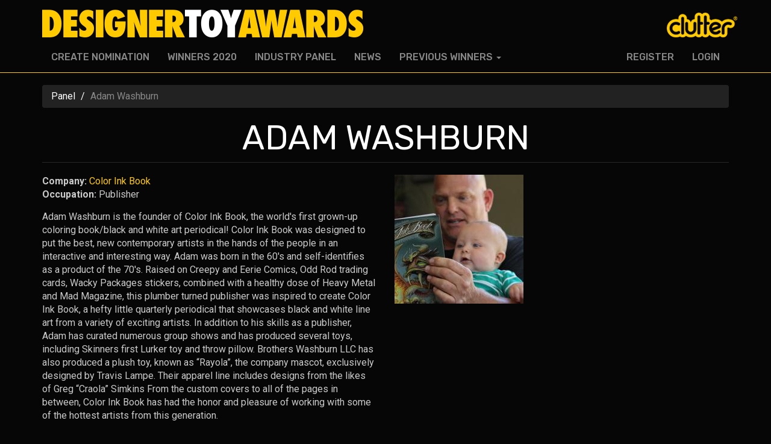

--- FILE ---
content_type: text/html; charset=utf-8
request_url: https://www.designertoyawards.com/panel/adam-washburn
body_size: 7098
content:
<!DOCTYPE html>
<html lang="en" dir="ltr" prefix="og: http://ogp.me/ns# article: http://ogp.me/ns/article# book: http://ogp.me/ns/book# profile: http://ogp.me/ns/profile# video: http://ogp.me/ns/video# product: http://ogp.me/ns/product# content: http://purl.org/rss/1.0/modules/content/ dc: http://purl.org/dc/terms/ foaf: http://xmlns.com/foaf/0.1/ rdfs: http://www.w3.org/2000/01/rdf-schema# sioc: http://rdfs.org/sioc/ns# sioct: http://rdfs.org/sioc/types# skos: http://www.w3.org/2004/02/skos/core# xsd: http://www.w3.org/2001/XMLSchema#">
<head>
  <link rel="profile" href="http://www.w3.org/1999/xhtml/vocab" />
  <meta name="viewport" content="width=device-width, initial-scale=1.0">
  <meta http-equiv="Content-Type" content="text/html; charset=utf-8" />
<link rel="shortcut icon" href="https://www.designertoyawards.com/sites/default/files/dta_0_0.png" type="image/png" />
<meta name="description" content="Adam Washburn is the founder of Color Ink Book, the world&#039;s first grown-up coloring book/black and white art periodical! Color Ink Book was designed to put the best, new contemporary artists in the hands of the people in an interactive and interesting way. Adam was born in the 60&#039;s and self-identifies as a product of the 70&#039;s." />
<meta name="robots" content="follow, index" />
<meta name="generator" content="Drupal 7 (http://drupal.org)" />
<link rel="image_src" href="https://www.designertoyawards.com/sites/default/files/eli_and_i.jpeg" />
<link rel="canonical" href="https://www.designertoyawards.com/panel/adam-washburn" />
<link rel="shortlink" href="https://www.designertoyawards.com/node/154" />
<meta property="og:type" content="public_figure" />
<meta property="og:site_name" content="Designer Toy Awards" />
<meta property="og:url" content="https://www.designertoyawards.com/panel/adam-washburn" />
<meta property="og:title" content="Adam Washburn" />
<meta property="og:description" content="Adam Washburn is the founder of Color Ink Book, the world&#039;s first grown-up coloring book/black and white art periodical! Color Ink Book was designed to put the best, new contemporary artists in the hands of the people in an interactive and interesting way. Adam was born in the 60&#039;s and self-identifies as a product of the 70&#039;s." />
<meta property="og:updated_time" content="2017-03-23T10:54:02-04:00" />
<meta property="og:image" content="https://www.designertoyawards.com/sites/default/files/eli_and_i.jpeg" />
<meta name="twitter:card" content="summary" />
<meta name="twitter:url" content="https://www.designertoyawards.com/panel/adam-washburn" />
<meta name="twitter:title" content="Adam Washburn" />
<meta name="twitter:image" content="https://www.designertoyawards.com/sites/default/files/eli_and_i.jpeg" />
<meta property="article:published_time" content="2015-09-09T13:31:43-04:00" />
<meta property="article:modified_time" content="2017-03-23T10:54:02-04:00" />
  <title>Adam Washburn | Designer Toy Awards</title>
  <link type="text/css" rel="stylesheet" href="https://www.designertoyawards.com/sites/default/files/css/css_lQaZfjVpwP_oGNqdtWCSpJT1EMqXdMiU84ekLLxQnc4.css" media="all" />
<link type="text/css" rel="stylesheet" href="https://www.designertoyawards.com/sites/default/files/css/css_ERA8IqcwBr18m9ilhmeZtCWwOEkhMp1Rir7ZSic3XWU.css" media="all" />
<link type="text/css" rel="stylesheet" href="https://www.designertoyawards.com/sites/default/files/css/css_v8w7lx38Mb6YarTfkLz-NkYzq3KZjJFCC9ctM9IZ1Mc.css" media="all" />
<link type="text/css" rel="stylesheet" href="https://www.designertoyawards.com/sites/default/files/css/css_h3q-1fa42d7B-BGzqNSvEjmMOec30m7AjrMeBC7lITk.css" media="all" />
<link type="text/css" rel="stylesheet" href="https://www.designertoyawards.com/sites/default/files/css/css_13VqS7x_rWo8d0m2DdjhIQreTk2kgNYRPImo6H0QtzM.css" media="all" />
  <!-- HTML5 element support for IE6-8 -->
  <!--[if lt IE 9]>
    <script src="https://cdn.jsdelivr.net/html5shiv/3.7.3/html5shiv-printshiv.min.js"></script>
  <![endif]-->
  <script src="https://www.designertoyawards.com/sites/default/files/js/js_EebRuRXFlkaf356V0T2K_8cnUVfCKesNTxdvvPSEhCM.js"></script>
<script>jQuery.extend(Drupal.settings, {"basePath":"\/","pathPrefix":"","ajaxPageState":{"theme":"dta","theme_token":"LXvu0dUZDSS6K5_zS1A3Q2ZTkNa8dHyU_ZvCf1TMXfM","css":{"modules\/system\/system.base.css":1,"sites\/all\/modules\/contrib\/date\/date_api\/date.css":1,"modules\/field\/theme\/field.css":1,"modules\/node\/node.css":1,"sites\/all\/modules\/contrib\/views\/css\/views.css":1,"sites\/all\/modules\/contrib\/ckeditor\/css\/ckeditor.css":1,"sites\/all\/modules\/contrib\/media\/modules\/media_wysiwyg\/css\/media_wysiwyg.base.css":1,"sites\/all\/modules\/contrib\/ctools\/css\/ctools.css":1,"sites\/all\/modules\/contrib\/panels\/css\/panels.css":1,"sites\/all\/modules\/contrib\/rate\/rate.css":1,"sites\/all\/themes\/dta\/css\/style.css":1,"public:\/\/css_injector\/css_injector_1.css":1},"js":{"sites\/all\/modules\/contrib\/admin_menu\/admin_devel\/admin_devel.js":1,"sites\/all\/modules\/contrib\/jquery_ajax_load\/jquery_ajax_load.js":1,"sites\/all\/modules\/contrib\/twitter_bootstrap_modal\/twitter_bootstrap_modal.js":1,"sites\/all\/modules\/contrib\/google_analytics\/googleanalytics.js":1,"0":1,"sites\/all\/themes\/dta\/bootstrap\/assets\/javascripts\/bootstrap\/affix.js":1,"sites\/all\/themes\/dta\/bootstrap\/assets\/javascripts\/bootstrap\/alert.js":1,"sites\/all\/themes\/dta\/bootstrap\/assets\/javascripts\/bootstrap\/button.js":1,"sites\/all\/themes\/dta\/bootstrap\/assets\/javascripts\/bootstrap\/carousel.js":1,"sites\/all\/themes\/dta\/bootstrap\/assets\/javascripts\/bootstrap\/collapse.js":1,"sites\/all\/themes\/dta\/bootstrap\/assets\/javascripts\/bootstrap\/dropdown.js":1,"sites\/all\/themes\/dta\/bootstrap\/assets\/javascripts\/bootstrap\/modal.js":1,"sites\/all\/themes\/dta\/bootstrap\/assets\/javascripts\/bootstrap\/tooltip.js":1,"sites\/all\/themes\/dta\/bootstrap\/assets\/javascripts\/bootstrap\/popover.js":1,"sites\/all\/themes\/dta\/bootstrap\/assets\/javascripts\/bootstrap\/scrollspy.js":1,"sites\/all\/themes\/dta\/bootstrap\/assets\/javascripts\/bootstrap\/tab.js":1,"sites\/all\/themes\/dta\/bootstrap\/assets\/javascripts\/bootstrap\/transition.js":1,"sites\/all\/themes\/bootstrap\/js\/bootstrap.js":1,"sites\/all\/modules\/contrib\/jquery_update\/replace\/jquery\/1.10\/jquery.min.js":1,"misc\/jquery-extend-3.4.0.js":1,"misc\/jquery.once.js":1,"misc\/drupal.js":1}},"jquery_ajax_load":{"trigger":".jquery_ajax_load","target":"#jquery_ajax_load_target","toggle":1,"animation":1,"base_path":"\/","module_path":"sites\/all\/modules\/contrib\/jquery_ajax_load","site_name":"Designer Toy Awards ","TBtrigger":".twitter_bootstrap_modal","TBmodaltrigger":".bs_modal","TBmodule":"sites\/all\/modules\/contrib\/twitter_bootstrap_modal","TBpath":"\/","TBname":"Designer Toy Awards "},"googleanalytics":{"trackOutbound":1,"trackMailto":1,"trackDownload":1,"trackDownloadExtensions":"7z|aac|arc|arj|asf|asx|avi|bin|csv|doc(x|m)?|dot(x|m)?|exe|flv|gif|gz|gzip|hqx|jar|jpe?g|js|mp(2|3|4|e?g)|mov(ie)?|msi|msp|pdf|phps|png|ppt(x|m)?|pot(x|m)?|pps(x|m)?|ppam|sld(x|m)?|thmx|qtm?|ra(m|r)?|sea|sit|tar|tgz|torrent|txt|wav|wma|wmv|wpd|xls(x|m|b)?|xlt(x|m)|xlam|xml|z|zip","trackUrlFragments":1},"bootstrap":{"anchorsFix":"0","anchorsSmoothScrolling":"0","formHasError":1,"popoverEnabled":1,"popoverOptions":{"animation":1,"html":0,"placement":"right","selector":"","trigger":"click","triggerAutoclose":1,"title":"","content":"","delay":0,"container":"body"},"tooltipEnabled":1,"tooltipOptions":{"animation":1,"html":0,"placement":"auto left","selector":"","trigger":"hover focus","delay":0,"container":"body"}}});</script>
</head>
<body class="navbar-is-static-top html not-front not-logged-in no-sidebars page-node page-node- page-node-154 node-type-board-member">
  <div id="skip-link">
    <a href="#main-content" class="element-invisible element-focusable">Skip to main content</a>
  </div>

  <div id="fb-root"></div>
  <script>(function(d, s, id) {
    var js, fjs = d.getElementsByTagName(s)[0];
    if (d.getElementById(id)) return;
    js = d.createElement(s); js.id = id;
    js.src = "//connect.facebook.net/en_US/sdk.js#xfbml=1&version=v2.8&appId=223260254364801";
    fjs.parentNode.insertBefore(js, fjs);
  }(document, 'script', 'facebook-jssdk'));</script>

    <header id="navbar" role="banner" class="navbar navbar-static-top navbar-default">
  <div class="container">
    <div class="navbar-header">
              <a class="logo navbar-btn pull-left" href="/" title="Home">
          <img src="https://www.designertoyawards.com/sites/default/files/dta_logo2_0.png" alt="Home" />
        </a>
      
      
              <button type="button" class="navbar-toggle" data-toggle="collapse" data-target="#navbar-collapse">
          <span class="sr-only">Toggle navigation</span>
          <span class="icon-bar"></span>
          <span class="icon-bar"></span>
          <span class="icon-bar"></span>
        </button>
          </div>

          <div class="navbar-collapse collapse" id="navbar-collapse">
        <nav role="navigation">
                      <ul class="menu nav navbar-nav"><li class="first leaf"><a href="/nomination-create">Create Nomination</a></li>
<li class="leaf"><a href="/winners/2020">Winners 2020</a></li>
<li class="leaf"><a href="/panel">Industry Panel</a></li>
<li class="leaf"><a href="/news">News</a></li>
<li class="last expanded dropdown"><a href="/winners" data-target="#" class="dropdown-toggle" data-toggle="dropdown">Previous Winners <span class="caret"></span></a><ul class="dropdown-menu"><li class="first leaf"><a href="/winners">Previous Winners</a></li>
<li class="leaf"><a href="/winners/2019">Winners 2019</a></li>
<li class="leaf"><a href="/winners/2018">Winners 2018</a></li>
<li class="leaf"><a href="/winners/2017">Winners 2017</a></li>
<li class="leaf"><a href="/winners/2016">Winners 2016</a></li>
<li class="leaf"><a href="/winners/2015">Winners 2015</a></li>
<li class="leaf"><a href="/winners/2014">Winners 2014</a></li>
<li class="leaf"><a href="/winners/2013">Winners 2013</a></li>
<li class="leaf"><a href="/winners/2012">Winners 2012</a></li>
<li class="last leaf"><a href="/winners/2011">Winners 2011</a></li>
</ul></li>
</ul>                                <ul class="menu nav navbar-nav secondary"><li class="first leaf"><a href="/user/register">Register</a></li>
<li class="last leaf"><a href="/user/login">Login</a></li>
</ul>                            </nav>
      </div>
      </div>
</header>

<div class="main-container container">

  <header role="banner" id="page-header">
          <p class="lead"><a href="//cluttermagazine.com"><span>Presented by Clutter Magazine</span></a></p>
    
      </header> <!-- /#page-header -->

  <div class="row">

    
    <section class="col-sm-12">
            <ol class="breadcrumb"><li><a href="/panel">Panel</a></li>
<li class="active">Adam Washburn</li>
</ol>      <a id="main-content"></a>
                    <h1 class="page-header">Adam Washburn</h1>
                                                          <div class="region region-content">
    <section id="block-system-main" class="block block-system clearfix">

      
  

<div  about="/panel/adam-washburn" typeof="sioc:Item foaf:Document" class="node node-board-member view-mode-full ">
          <div class="row">
      <div class="col-sm-6  append-xs-30">
        <div class="field field-name-field-company field-type-link-field field-label-inline clearfix"><div class="field-label">Company:&nbsp;</div><div class="field-items"><div class="field-item even"><a href="http://www.colorinkbook.com/">Color Ink Book</a></div></div></div><div class="field field-name-field-occupation field-type-text field-label-inline clearfix append-xs-15"><div class="field-label">Occupation:&nbsp;</div><div class="field-items"><div class="field-item even">Publisher</div></div></div><div class="field field-name-body field-type-text-with-summary field-label-hidden"><div class="field-items"><div class="field-item even" property="content:encoded"><p>Adam Washburn is the founder of Color Ink Book, the world's first grown-up coloring book/black and white art periodical! Color Ink Book was designed to put the best, new contemporary artists in the hands of the people in an interactive and interesting way.  Adam was born in the 60's and self-identifies as a product of the 70's. Raised on Creepy and Eerie Comics, Odd Rod trading cards, Wacky Packages stickers, combined with a healthy dose of Heavy Metal and Mad Magazine, this plumber turned publisher was inspired to create Color Ink Book, a hefty little quarterly periodical that showcases black and white line art from a variety of exciting artists.  In addition to his skills as a publisher, Adam has curated numerous group shows and has produced several toys, including Skinners first Lurker toy and throw pillow.  Brothers Washburn LLC has also produced a plush toy, known as  “Rayola”, the company mascot, exclusively designed by Travis Lampe.  Their apparel line includes designs from the likes of Greg “Craola” Simkins From the custom covers to all of the pages in between, Color Ink Book has had the honor and pleasure of working with some of the hottest artists from this generation.</p>
</div></div></div>      </div>
      <div class="col-sm-6  append-xs-30">
        <div class="field field-name-field-profile-image field-type-image field-label-hidden"><div class="field-items"><div class="field-item even"><img typeof="foaf:Image" class="img-responsive" src="https://www.designertoyawards.com/sites/default/files/styles/large_720/public/eli_and_i.jpeg?itok=tZjNj3xN" /></div></div></div>      </div>
    </div>
    </div>


<!-- Needed to activate display suite support on forms -->

</section>
  </div>
    </section>

    
  </div>
</div>

  <div id="branding-wrapper">
    <div class="container">
        <div class="region region-branding">
    <section id="block-block-2" class="block block-block clearfix">

      
  <div class="row">
<div class="col-xs-12">



<!-- clutter -->
<a href="http://www.cluttermagazine.com" target="_blank" title="DTA sponsored by Clutter Magazine">
<img id="icon-clutter" src="/sites/all/themes/dta/images/social/circle-clutter.png" alt="Clutter Logo" style="width: 50px; vertical-align: baseline;">
</a>
<!-- Five Points -->
<a href="http://www.fivepointsfest.com" target="_blank" title="DTA at Five Points Festival">
<img id="icon-clutter" src="/sites/default/files/fivepointsstar_0.png" alt="Five Points Logo" style="width: 50px; vertical-align: baseline;">
</a>


<!-- facebook -->
<a href="https://www.facebook.com/designertoyawards" target="_blank" title="DTA on Facebook">
<svg version="1.1" id="Layer_1" xmlns="http://www.w3.org/2000/svg" xmlns:xlink="http://www.w3.org/1999/xlink" x="0px" y="0px"
	 width="56.693px" height="56.693px" viewBox="0 0 56.693 56.693" enable-background="new 0 0 56.693 56.693" xml:space="preserve">
<path id="icon-facebook" d="M28.347,5.157c-13.6,0-24.625,11.027-24.625,24.625c0,13.6,11.025,24.623,24.625,24.623c13.6,0,24.625-11.023,24.625-24.623
	C52.972,16.184,41.946,5.157,28.347,5.157z M34.864,29.679h-4.264c0,6.814,0,15.207,0,15.207h-6.32c0,0,0-8.307,0-15.207h-3.006
	V24.31h3.006v-3.479c0-2.49,1.182-6.377,6.379-6.377l4.68,0.018v5.215c0,0-2.846,0-3.398,0c-0.555,0-1.34,0.277-1.34,1.461v3.163
	h4.818L34.864,29.679z"/>
</svg>
</a>

<!-- instagram -->
<a href="https://www.instagram.com/designertoyawards/" target="_blank" title="DTA on Instagram">
<svg version="1.1" id="Layer_1" xmlns="http://www.w3.org/2000/svg" xmlns:xlink="http://www.w3.org/1999/xlink" x="0px" y="0px"
	 width="56.693px" height="56.693px" viewBox="0 0 56.693 56.693" enable-background="new 0 0 56.693 56.693" xml:space="preserve">
<g>
	<polygon points="38.512,24.392 38.512,20.445 38.512,19.855 37.922,19.857 33.975,19.871 33.99,24.407 	"/>
	<path id="icon-instagram" d="M28.225,34.868c2.598,0,4.713-2.113,4.713-4.711c0-1.025-0.334-1.975-0.893-2.748c-0.855-1.186-2.248-1.965-3.82-1.965
		s-2.963,0.779-3.82,1.965c-0.559,0.773-0.891,1.723-0.891,2.748C23.514,32.755,25.627,34.868,28.225,34.868z"/>
	<path id="icon-instagram2" d="M28.348,5.158c-13.6,0-24.625,11.023-24.625,24.623c0,13.6,11.025,24.625,24.625,24.625
		c13.598,0,24.623-11.025,24.623-24.625C52.971,16.181,41.945,5.158,28.348,5.158z M41.611,27.409V38.37
		c0,2.852-2.322,5.172-5.174,5.172H20.012c-2.853,0-5.173-2.32-5.173-5.172V27.409v-5.464c0-2.853,2.32-5.173,5.173-5.173h16.425
		c2.852,0,5.174,2.32,5.174,5.173V27.409z"/>
	<path id="icon-instagram3" d="M35.545,30.157c0,4.035-3.283,7.32-7.32,7.32s-7.318-3.285-7.318-7.32c0-0.973,0.193-1.898,0.537-2.748h-3.996V38.37
		c0,1.414,1.15,2.564,2.564,2.564h16.425c1.414,0,2.564-1.15,2.564-2.564V27.409h-3.998C35.35,28.259,35.545,29.185,35.545,30.157z"
		/>
</g>
</svg>
</a>

<!-- twitter -->
<a href="https://twitter.com/thetoyawards" target="_blank" title="DTA on Twitter">
<svg version="1.1" id="Layer_1" xmlns="http://www.w3.org/2000/svg" xmlns:xlink="http://www.w3.org/1999/xlink" x="0px" y="0px"
	 width="56.693px" height="56.693px" viewBox="0 0 56.693 56.693" enable-background="new 0 0 56.693 56.693" xml:space="preserve">
<path id="icon-twitter" d="M28.348,5.157c-13.6,0-24.625,11.027-24.625,24.625c0,13.6,11.025,24.623,24.625,24.623c13.6,0,24.623-11.023,24.623-24.623
	C52.971,16.184,41.947,5.157,28.348,5.157z M40.752,24.817c0.013,0.266,0.018,0.533,0.018,0.803c0,8.201-6.242,17.656-17.656,17.656
	c-3.504,0-6.767-1.027-9.513-2.787c0.486,0.057,0.979,0.086,1.48,0.086c2.908,0,5.584-0.992,7.707-2.656
	c-2.715-0.051-5.006-1.846-5.796-4.311c0.378,0.074,0.767,0.111,1.167,0.111c0.566,0,1.114-0.074,1.635-0.217
	c-2.84-0.57-4.979-3.08-4.979-6.084c0-0.027,0-0.053,0.001-0.08c0.836,0.465,1.793,0.744,2.811,0.777
	c-1.666-1.115-2.761-3.012-2.761-5.166c0-1.137,0.306-2.204,0.84-3.12c3.061,3.754,7.634,6.225,12.792,6.483
	c-0.106-0.453-0.161-0.928-0.161-1.414c0-3.426,2.778-6.205,6.206-6.205c1.785,0,3.397,0.754,4.529,1.959
	c1.414-0.277,2.742-0.795,3.941-1.506c-0.465,1.45-1.448,2.666-2.73,3.433c1.257-0.15,2.453-0.484,3.565-0.977
	C43.018,22.849,41.965,23.942,40.752,24.817z"/>
</svg>
</a>

</div>
</div>
</section>
  </div>
    </div>
  </div>

  <footer class="footer container">
      <div class="region region-footer">
    <section id="block-block-1" class="block block-block clearfix">

      
  <div class="row">

<div class="col-xs-6 col-md-3">
  <div class="menu-title"><a href="/about" title="">ABOUT</a></div>
  <ul class="menu">
    <li class="leaf first"><a href="/about" title="">About the DTAs</a></li>
    <li class="leaf"><a href="/history" title="">History</a></li>
    <li class="leaf"><a href="/about-clutter" title="">About Clutter</a></li>
  <li class="leaf last"><a href="/logos-assets" title="">Logo's & Assets</a></li>
<li class="leaf last"><a href="https://bit.ly/dta-volunteer="">Volunteer to help the team</a></li>
  
</ul>
</div>

<div class="col-xs-6 col-md-3">
  <div class="menu-title"><a href="/sponsors" title="">DTA regulations</a></div>
  <ul class="menu">
    <li class="leaf first"><a href="/award-descriptions" title="">Award Descriptions</a></li>
    <li class="leaf"><a href="/dta-regulations" title="Rules">DTA Regulations</a></li>
    <li class="leaf"><a href="/faq" title="">FAQ</a></li>
    <li class="leaf last"><a href="/about/howitworks" title="">How it Works</a></li>
  </ul>
</div>

<div class="col-xs-6 col-md-3">
  <div class="menu-title"><a href="/terms-use" title="Legal">Terms of Use</a></div>
  <ul class="menu">
    <li class="leaf first"><a href="/terms-use" title="">Terms &amp; Conditions</a></li>
    <li class="leaf last"><a href="/privacy-policy" title="">Privacy Policy</a></li>
  </ul>
</div>

<div class="col-xs-6 col-md-3 hidden">
  <div class="menu-title"><a href="/winners2012" title="">Previous Awards</a></div>
  <ul class="menu">
    <li class="leaf first"><a href="/gallery" title="">Photo Galleries</a></li>
    <li class="leaf"><a href="/winners2013" title="">2013 Winners</a></li>
    <li class="leaf"><a href="/winners2012" title="">2012 Winners</a></li>
    <li class="leaf"><a href="/video/2012/2990" title="">2012 Videos</a></li>
    <li class="leaf"><a href="/winners2011" title="">2011 Winners</a></li>
    <li class="leaf last"><a href="/video/2011/944" title="">2011 Videos</a></li>
  </ul>
</div>

<div class="col-xs-6 col-md-3">
  <div class="menu-title"><a href="/about" title="">Contact Information</a></div>
  <ul class="menu">
    <li class="leaf first last">Call us: <a href="tel:12122552505">(001) 212 255 2505</a></li>
    <li class="leaf last"><a href="/contact" title="Contact Us">Contact Form</a></li>

  </ul>
<div class="createsend-button" style="height:27px;display:inline-block;" data-listid="r/F9/8C8/798/04737D1278689880">
</div><script type="text/javascript">(function () { var e = document.createElement('script'); e.type = 'text/javascript'; e.async = true; e.src = ('https:' == document.location.protocol ? 'https' : 'http') + '://btn.createsend1.com/js/sb.min.js?v=3'; e.className = 'createsend-script'; var s = document.getElementsByTagName('script')[0]; s.parentNode.insertBefore(e, s); })();</script>
</div>

</div><!-- /.row -->
</section>
  </div>
  </footer>
  <script src="https://www.designertoyawards.com/sites/default/files/js/js_R9UbiVw2xuTUI0GZoaqMDOdX0lrZtgX-ono8RVOUEVc.js"></script>
<script src="https://www.designertoyawards.com/sites/default/files/js/js_yVWwx0Om05ueu8siUm7O6ArmTAm3DEVqMVj-Vs8yTTE.js"></script>
<script>(function(i,s,o,g,r,a,m){i["GoogleAnalyticsObject"]=r;i[r]=i[r]||function(){(i[r].q=i[r].q||[]).push(arguments)},i[r].l=1*new Date();a=s.createElement(o),m=s.getElementsByTagName(o)[0];a.async=1;a.src=g;m.parentNode.insertBefore(a,m)})(window,document,"script","https://www.google-analytics.com/analytics.js","ga");ga("create", "UA-2201251-23", {"cookieDomain":"auto"});ga("set", "anonymizeIp", true);ga("set", "page", location.pathname + location.search + location.hash);ga("send", "pageview");</script>
<script src="https://www.designertoyawards.com/sites/default/files/js/js_DzqesLsGDWZQm-7B5wHcxXyK7cp7ovpzDt9-bVKaecA.js"></script>
<script src="https://www.designertoyawards.com/sites/default/files/js/js_L50O_PWoAuMOxVjnzZCkNSSmI0kFwhZsO1_KS8WnGKw.js"></script>
</body>
</html>


--- FILE ---
content_type: text/css
request_url: https://www.designertoyawards.com/sites/default/files/css/css_13VqS7x_rWo8d0m2DdjhIQreTk2kgNYRPImo6H0QtzM.css
body_size: 1914
content:
body{color:#cacaca;padding-top:10px;font-size:16px;}.not-logged-in .contextual-links-wrapper{display:none;}.node-type-nomination .node-nomination img{margin-left:auto;margin-right:auto;}.view-category-term .field-name-field-artist{margin-bottom:10px;}hr{border-top:2px solid #3d3d3d;}.rate-thumbs-up-btn-up{background-image:url('/sites/all/themes/dta/images/graphics-png/vote1.png');background-size:240px;height:74px;width:240px;}.rate-thumbs-up-btn-up:hover{-ms-filter:"progid:DXImageTransform.Microsoft.Alpha(Opacity=50)";filter:alpha(opacity=50);opacity:0.5;}.slick__arrow{display:none;}.cat-margin{margin:15px;border:2px solid #fff;text-transform:uppercase;}.cat-margin:hover{border:2px solid #ffcb00;}@media only screen and (max-width:420px){.cat-margin{margin:0 0 10px 0;}.view-category-term .field-name-title .h4{font-size:18px;}.field-name-field-artist{font-size:12px;}#admin-menu{display:none;}.view-category-term .field-name-field-nomination-image{height:190px !important;max-height:190px !important;}}.field-name-vote-on-nomination{margin-bottom:10px;margin-top:10px;}.view-category-term .field-name-field-artist{margin-top:10px;}.view-category-term .field-name-title{min-height:52px;}.view-category-term .field-name-field-nomination-image{max-height:290px;overflow:hidden;height:290px;border-bottom:1px solid;}.navbar-default{border-color:#ffcb00;}.navbar-header{display:inline-block;width:100%;}.navbar-default .navbar-nav{font-family:'Rubik',sans-serif;font-weight:500;text-transform:uppercase;}.dropdown-menu > .active > a,.dropdown-menu > .active > a:hover,.dropdown-menu > .active > a:focus,.dropdown-menu > li > a:hover,.dropdown-menu > li > a:focus{background-color:#111;}.view-id-board .view-display-id-attachment_1{max-height:350px;overflow-y:scroll;}.main-container{position:relative;}header#page-header{display:none;}@media only screen and (min-width:768px){header#page-header{display:block;position:absolute;top:-120px;right:0;z-index:1000;}}header#page-header p.lead a{background:transparent url('/sites/all/themes/dta/images/clutter.png') no-repeat 0 0;width:118px;height:41px;display:block;text-indent:-1000em;}header#page-header p.lead a span{display:none;}#branding-wrapper{background:#fff;padding:10px 0;margin-top:45px;}.region-footer{text-transform:uppercase;}.region-footer a,.region-footer a:link,.region-footer a:visited,.region-footer a:hover{color:#fff;}.region-footer .menu-title{padding-bottom:5px;margin-bottom:5px;border-bottom:1px solid #ffcb00;}.region-footer ul.menu{padding-left:0;}a,a:hover,a:focus{color:#ffcb00;}::selection{background:#222;color:#fff;}::-moz-selection{background:#222;color:#fff;}.btn-primary{color:#fff;background-color:#FFCB00;border-color:#eabb00;}.btn-primary:hover{color:#fff;background-color:#eabb00;border-color:#daae00;}.btn-primary:focus{color:#fff;background-color:#eabb00;border-color:#daae00;}.node-unpublished{background-color:rgba(0,0,0,0);border:1px solid #ff1493;}h1.page-header{text-align:center;text-transform:uppercase;}.pagination > .active > a,.pagination > .active > span,.pagination > .active > a:hover,.pagination > .active > span:hover,.pagination > .active > a:focus,.pagination > .active > span:focus{background:#ffcb00;}.pagination > li > a:hover,.pagination > li > span:hover,.pagination > li > a:focus,.pagination > li > span:focus{background:#ffcb00;}.nav-tabs > li.active > a,.nav-tabs > li.active > a:hover,.nav-tabs > li.active > a:focus{background-color:#ffcb00;}.logo img{display:block;max-width:100%;height:auto;}.footer{border-top:0;margin-top:0;}a svg #icon-clutter,a svg #icon-facebook,a svg #icon-instagram,a svg:hover #icon-instagram1,a svg:hover #icon-instagram2,a svg:hover #icon-instagram3,a svg #icon-twitter{transition:200ms;transition-timing-function:ease-in-out;-webkit-transition:200ms;-webkit-transition-timing-function:ease-in-out;}a svg:hover #icon-clutter,a svg:hover #icon-facebook,a svg:hover #icon-instagram,a svg:hover #icon-instagram1,a svg:hover #icon-instagram2,a svg:hover #icon-instagram3,a svg:hover #icon-twitter{opacity:0.5;}a #icon-clutter:hover{opacity:0.5;}.view-winners .view-filters{margin-bottom:30px;}.view-winners .views-submit-button,.view-winners .views-reset-button{margin-top:3px;}.view-winners .cat-margin{margin:0;}.view-winners .col-xs-6{min-height:1090px;}@media only screen and (max-width:600px){.view-winners .col-xs-6{min-height:730px;}}.view-winners .col-xs-6 h3{white-space:nowrap;}@media only screen and (max-width:500px){.view-winners .col-xs-6 h3{font-size:14px;white-space:inherit;}}@media only screen and (min-width:501px) and (max-width:600px){.view-winners .col-xs-6 h3{font-size:16px;}}.view-winners .views-row .views-field-field-nomination-image{display:none;}.view-winners .views-row .views-field-field-manufacturer{display:none;}.view-winners .views-row .views-field-field-manufacturer .h6,.view-winners .views-row .views-field-field-artist .h6{font-size:14px;}.view-winners .views-row.views-row-1 .views-field-field-manufacturer,.view-winners .views-row.views-row-1 .views-field-field-artist{display:block;}.view-winners .views-row.views-row-1 .views-field-title .h6{font-size:20px;}.view-winners .views-row.views-row-1{padding-bottom:15px;margin-bottom:15px;border-bottom:1px solid #fff;}.view-winners .views-row.views-row-2::before{content:"- FINALISTS -";}.view-winners .views-row.views-row-1 .views-field-field-nomination-image{display:block;max-height:290px;overflow:hidden;height:290px;}@media only screen and (max-width:600px){.view-winners .views-row.views-row-1 .views-field-field-nomination-image{max-height:inherit;height:inherit;}}.view-winners .attachment-after{clear:both;}.margin-btm{margin-bottom:30px !important}.margin-top-15{margin-top:15px !important}.margin-top-30{margin-top:30px !important}.margin-btm-15{margin-bottom:15px !important}.margin-btm-30{margin-bottom:30px !important}.margin-left-5{margin-left:5px !important}.margin-right-5{margin-right:5px !important}.append-xs-15{margin-bottom:15px}.prepend-xs-15{margin-top:15px}.append-xs-30{margin-bottom:30px}.prepend-xs-30{margin-top:30px}.append-xs-45{margin-bottom:45px}.prepend-xs-45{margin-top:45px}.append-xs-60{margin-bottom:60px}.prepend-xs-60{margin-top:60px}.append-xs-75{margin-bottom:75px}.prepend-xs-75{margin-top:75px}.append-xs-90{margin-bottom:90px}.prepend-xs-90{margin-top:90px}@media (min-height:320px){.append-sm-15{margin-bottom:15px}.prepend-sm-15{margin-top:15px}.append-sm-30{margin-bottom:30px}.prepend-sm-30{margin-top:30px}.append-sm-45{margin-bottom:45px}.prepend-sm-45{margin-top:45px}.append-sm-60{margin-bottom:60px}.prepend-sm-60{margin-top:60px}.append-sm-75{margin-bottom:75px}.prepend-sm-75{margin-top:75px}.append-sm-90{margin-bottom:90px}.prepend-sm-90{margin-top:90px}}@media (min-height:768px){.append-md-15{margin-bottom:15px}.prepend-md-15{margin-top:15px}.append-md-30{margin-bottom:30px}.prepend-md-30{margin-top:30px}.append-md-45{margin-bottom:45px}.prepend-md-45{margin-top:45px}.append-md-60{margin-bottom:60px}.prepend-md-60{margin-top:60px}.append-md-75{margin-bottom:75px}.prepend-md-75{margin-top:75px}.append-md-90{margin-bottom:90px}.prepend-md-90{margin-top:90px}}@media (min-height:1080px){.append-lg-15{margin-bottom:15px}.prepend-lg-15{margin-top:15px}.append-lg-30{margin-bottom:30px}.prepend-lg-30{margin-top:30px}.append-lg-45{margin-bottom:45px}.prepend-lg-45{margin-top:45px}.append-lg-60{margin-bottom:60px}.prepend-lg-60{margin-top:60px}.append-lg-75{margin-bottom:75px}.prepend-lg-75{margin-top:75px}.append-lg-90{margin-bottom:90px}.prepend-lg-90{margin-top:90px}}


--- FILE ---
content_type: text/plain
request_url: https://www.google-analytics.com/j/collect?v=1&_v=j102&aip=1&a=1939618513&t=pageview&_s=1&dl=https%3A%2F%2Fwww.designertoyawards.com%2Fpanel%2Fadam-washburn&dp=%2Fpanel%2Fadam-washburn&ul=en-us%40posix&dt=Adam%20Washburn%20%7C%20Designer%20Toy%20Awards&sr=1280x720&vp=1280x720&_u=YEBAAEABAAAAACAAI~&jid=392816170&gjid=2046007609&cid=1852020043.1768718518&tid=UA-2201251-23&_gid=1966603301.1768718518&_r=1&_slc=1&z=808339969
body_size: -453
content:
2,cG-B20FEMYSVJ